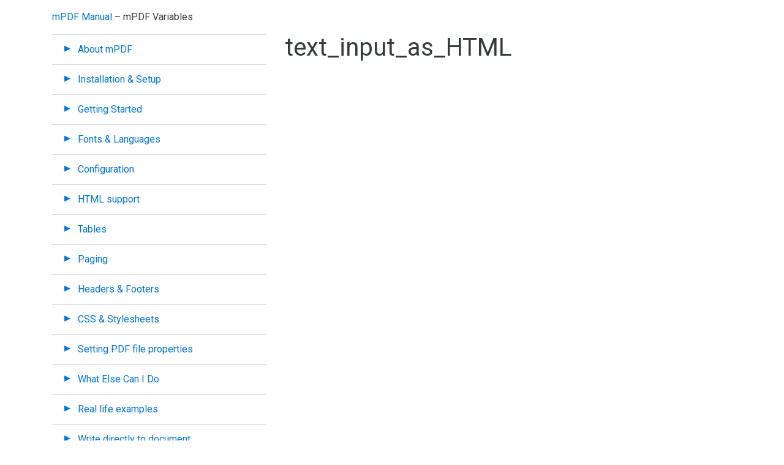

--- FILE ---
content_type: text/html; charset=utf-8
request_url: http://mpdf.github.io/reference/mpdf-variables/text-input-as-html.html
body_size: 7613
content:
<!DOCTYPE html>
<html>

<head>
    <meta charset="utf-8">
    <meta http-equiv="X-UA-Compatible" content="IE=edge">
    <meta name="viewport" content="width=device-width, initial-scale=1">

    <title>text_input_as_HTML  – mPDF Variables – mPDF Manual</title>
    <meta name="description" content="mPDF is a PHP library which generates PDF files from UTF-8 encoded HTML. It is based on FPDF and HTML2FPDF, with a number of enhancements.">

    <meta name="google-site-verification" content="MWtBSHqiakOqYAwJ079F0qLOOJAk2H6IasTQJJv0Xo0" />

    <!-- Global site tag (gtag.js) - Google Analytics -->
    <script async src="https://www.googletagmanager.com/gtag/js?id=G-CH3R045WCX"></script>
    <script>
        window.dataLayer = window.dataLayer || [];

        function gtag() {
            dataLayer.push(arguments);
        }
        gtag('js', new Date());
        gtag('config', 'G-CH3R045WCX');
    </script>

    <link rel="stylesheet" href=" /css/bootstrap.css ">
    <link rel="stylesheet" href=" /css/main.css ">

    <link href="https://fonts.googleapis.com/css?family=Roboto" rel="stylesheet">

    <link rel="canonical" href="https://mpdf.github.io/reference/mpdf-variables/text-input-as-html.html">

    <script async src="https://pagead2.googlesyndication.com/pagead/js/adsbygoogle.js?client=ca-pub-5158107366117214" crossorigin="anonymous"></script>

</head>

<body>

    <header class="container">
	<a class="site-title" href="/">mPDF Manual</a>  – mPDF Variables
</header>


    <div class="container">
        <div class="row">
            <nav class="col-lg-4 col-md-4 col-sm-5">
                <ul class="list-group list-group-root">


    <li class="list-group-item"><a href="#" class="heading"> About mPDF</a> <ul class="list-group">
  
    <li class="list-group-item"><a href="/about-mpdf/features.html" class="list-group-item-text">Features</a></li>
  

  
    <li class="list-group-item"><a href="/about-mpdf/requirements-v7.html" class="list-group-item-text">Requirements</a></li>
  

  
    <li class="list-group-item"><a href="/about-mpdf/requirements-v5.html" class="list-group-item-text">Requirements < v7.0</a></li>
  

  
    <li class="list-group-item"><a href="/about-mpdf/limitations.html" class="list-group-item-text">Limitations</a></li>
  

  
    <li class="list-group-item"><a href="/about-mpdf/credits.html" class="list-group-item-text">Credits</a></li>
  

  
    <li class="list-group-item"><a href="/about-mpdf/changelog.html" class="list-group-item-text">Changelog</a></li>
  

  
    <li class="list-group-item"><a href="/about-mpdf/license.html" class="list-group-item-text">License</a></li>
  

</ul></li>

    <li class="list-group-item"><a href="#" class="heading"> Installation & Setup</a> <ul class="list-group">
  
    <li class="list-group-item"><a href="/installation-setup/installation-v7-x.html" class="list-group-item-text">Installation v7.x+</a></li>
  

  
    <li class="list-group-item"><a href="/installation-setup/using-without-composer.html" class="list-group-item-text">Using mPDF without Composer</a></li>
  

  
    <li class="list-group-item"><a href="/installation-setup/reducing-memory-usage.html" class="list-group-item-text">Reducing memory usage</a></li>
  

  
    <li class="list-group-item"><a href="/installation-setup/folders-for-temporary-files.html" class="list-group-item-text">Folders for temporary files</a></li>
  

  
    <li class="list-group-item"><a href="/installation-setup/logging.html" class="list-group-item-text">Logging</a></li>
  

  
    <li class="list-group-item"><a href="/installation-setup/installation-v6-x.html" class="list-group-item-text">Installation v6.x</a></li>
  

</ul></li>

    <li class="list-group-item"><a href="#" class="heading"> Getting Started</a> <ul class="list-group">
  
    <li class="list-group-item"><a href="/getting-started/creating-your-first-file.html" class="list-group-item-text">Creating your first file</a></li>
  

  
    <li class="list-group-item"><a href="/getting-started/html-or-php.html" class="list-group-item-text">HTML or PHP?</a></li>
  

</ul></li>

    <li class="list-group-item"><a href="#" class="heading"> Fonts & Languages</a> <ul class="list-group">
  
    <li class="list-group-item"><a href="/fonts-languages/fonts-in-mpdf-7-x.html" class="list-group-item-text">Fonts in mPDF 7.x</a></li>
  

  
    <li class="list-group-item"><a href="/fonts-languages/fonts-in-mpdf-6-x.html" class="list-group-item-text">Fonts in mPDF 6.x</a></li>
  

  
    <li class="list-group-item"><a href="/fonts-languages/fonts-in-mpdf-5-x.html" class="list-group-item-text">Fonts in mPDF 5.x</a></li>
  

  
    <li class="list-group-item"><a href="/fonts-languages/about-pdf-files.html" class="list-group-item-text">About PDF files</a></li>
  

  
    <li class="list-group-item"><a href="/fonts-languages/opentype-layout-otl.html" class="list-group-item-text">OpenType layout (OTL)</a></li>
  

  
    <li class="list-group-item"><a href="/fonts-languages/font-names.html" class="list-group-item-text">Font names</a></li>
  

  
    <li class="list-group-item"><a href="/fonts-languages/available-fonts-v6.html" class="list-group-item-text">Available Fonts v6 and v7</a></li>
  

  
    <li class="list-group-item"><a href="/fonts-languages/available-fonts-v5-x.html" class="list-group-item-text">Available Fonts v5.x</a></li>
  

  
    <li class="list-group-item"><a href="/fonts-languages/choosing-a-configuration-v7-x.html" class="list-group-item-text">Choosing a configuration v7.x</a></li>
  

  
    <li class="list-group-item"><a href="/fonts-languages/choosing-a-configuration-v6-x.html" class="list-group-item-text">Choosing a configuration v6.x</a></li>
  

  
    <li class="list-group-item"><a href="/fonts-languages/choosing-a-configuration-v5-x.html" class="list-group-item-text">Choosing a configuration v5.x</a></li>
  

  
    <li class="list-group-item"><a href="/fonts-languages/automatic-font-selection.html" class="list-group-item-text">Automatic font selection</a></li>
  

  
    <li class="list-group-item"><a href="/fonts-languages/lang-6-x.html" class="list-group-item-text">lang 6.x</a></li>
  

  
    <li class="list-group-item"><a href="/fonts-languages/lang-v5-x.html" class="list-group-item-text">lang v5.x</a></li>
  

  
    <li class="list-group-item"><a href="/fonts-languages/input-encoding.html" class="list-group-item-text">Input encoding</a></li>
  

  
    <li class="list-group-item"><a href="/fonts-languages/bidirectional-rtl-text-v6-x.html" class="list-group-item-text">Bidirectional (RTL) text v6.x</a></li>
  

  
    <li class="list-group-item"><a href="/fonts-languages/arabic-rtl-text-v5-x.html" class="list-group-item-text">Arabic (RTL) text v5.x</a></li>
  

  
    <li class="list-group-item"><a href="/fonts-languages/cjk-languages.html" class="list-group-item-text">CJK Languages</a></li>
  

  
    <li class="list-group-item"><a href="/fonts-languages/default-font.html" class="list-group-item-text">Default Font</a></li>
  

  
    <li class="list-group-item"><a href="/fonts-languages/font-substitution-7-x.html" class="list-group-item-text">Font substitution 7.x</a></li>
  

  
    <li class="list-group-item"><a href="/fonts-languages/font-substitution-6-x.html" class="list-group-item-text">Font substitution 6.x</a></li>
  

  
    <li class="list-group-item"><a href="/fonts-languages/font-substitution-5-x.html" class="list-group-item-text">Font substitution 5.x</a></li>
  

  
    <li class="list-group-item"><a href="/fonts-languages/character-substitution.html" class="list-group-item-text">Character substitution</a></li>
  

  
    <li class="list-group-item"><a href="/fonts-languages/fonts-language-cover-v5-x.html" class="list-group-item-text">Fonts & Language cover v5.x</a></li>
  

  
    <li class="list-group-item"><a href="/fonts-languages/indic-fonts-v5-x.html" class="list-group-item-text">Indic fonts v5.x</a></li>
  

</ul></li>

    <li class="list-group-item"><a href="#" class="heading"> Configuration</a> <ul class="list-group">
  
    <li class="list-group-item"><a href="/configuration/configuration-v7-x.html" class="list-group-item-text">Configuration v7.x</a></li>
  

  
    <li class="list-group-item"><a href="/configuration/configuration-files-v6-x.html" class="list-group-item-text">Configuration files v6.x</a></li>
  

  
    <li class="list-group-item"><a href="/configuration/configuration-methods.html" class="list-group-item-text">Configuration Methods</a></li>
  

  
    <li class="list-group-item"><a href="/configuration/configuration-variables.html" class="list-group-item-text">Configuration Variables</a></li>
  

</ul></li>

    <li class="list-group-item"><a href="#" class="heading"> HTML support</a> <ul class="list-group">
  
    <li class="list-group-item"><a href="/html-support/html-tags.html" class="list-group-item-text">HTML Tags</a></li>
  

  
    <li class="list-group-item"><a href="/html-support/html-attributes.html" class="list-group-item-text">HTML Attributes</a></li>
  

  
    <li class="list-group-item"><a href="/html-support/custom-html-tags.html" class="list-group-item-text">Custom HTML Tags</a></li>
  

</ul></li>

    <li class="list-group-item"><a href="#" class="heading"> Tables</a> <ul class="list-group">
  
    <li class="list-group-item"><a href="/tables/tables.html" class="list-group-item-text">Tables</a></li>
  

  
    <li class="list-group-item"><a href="/tables/table-layout.html" class="list-group-item-text">Table layout</a></li>
  

  
    <li class="list-group-item"><a href="/tables/auto-layout-algorithm.html" class="list-group-item-text">Auto-layout algorithm</a></li>
  

  
    <li class="list-group-item"><a href="/tables/border-collapse.html" class="list-group-item-text">Border collapse</a></li>
  

</ul></li>

    <li class="list-group-item"><a href="#" class="heading"> Paging</a> <ul class="list-group">
  
    <li class="list-group-item"><a href="/paging/page-breaks.html" class="list-group-item-text">Page breaks</a></li>
  

  
    <li class="list-group-item"><a href="/paging/double-sided-documents.html" class="list-group-item-text">Double-sided documents</a></li>
  

  
    <li class="list-group-item"><a href="/paging/page-size-orientation.html" class="list-group-item-text">Page size & Orientation</a></li>
  

  
    <li class="list-group-item"><a href="/paging/page-numbering.html" class="list-group-item-text">Page numbering</a></li>
  

  
    <li class="list-group-item"><a href="/paging/using-page.html" class="list-group-item-text">Using @page</a></li>
  

  
    <li class="list-group-item"><a href="/paging/different-page-sizes.html" class="list-group-item-text">Different page sizes</a></li>
  

</ul></li>

    <li class="list-group-item"><a href="#" class="heading"> Headers & Footers</a> <ul class="list-group">
  
    <li class="list-group-item"><a href="/headers-footers/headers-footers.html" class="list-group-item-text">Headers & Footers</a></li>
  

  
    <li class="list-group-item"><a href="/headers-footers/method-1.html" class="list-group-item-text">Method 1 - Runtime Non-HTML</a></li>
  

  
    <li class="list-group-item"><a href="/headers-footers/method-2.html" class="list-group-item-text">Method 2 - Runtime HTML</a></li>
  

  
    <li class="list-group-item"><a href="/headers-footers/method-3.html" class="list-group-item-text">Method 3 - Named Non-HTML</a></li>
  

  
    <li class="list-group-item"><a href="/headers-footers/method-4.html" class="list-group-item-text">Method 4 - Named HTML</a></li>
  

  
    <li class="list-group-item"><a href="/headers-footers/page-numbers-date.html" class="list-group-item-text">Page numbers & Date</a></li>
  

  
    <li class="list-group-item"><a href="/headers-footers/headers-top-margins.html" class="list-group-item-text">Headers & Top margins</a></li>
  

  
    <li class="list-group-item"><a href="/headers-footers/browser-compatible-html.html" class="list-group-item-text">Browser compatible HTML</a></li>
  

  
    <li class="list-group-item"><a href="/headers-footers/rotated-pages.html" class="list-group-item-text">Rotated pages</a></li>
  

</ul></li>

    <li class="list-group-item"><a href="#" class="heading"> CSS & Stylesheets</a> <ul class="list-group">
  
    <li class="list-group-item"><a href="/css-stylesheets/introduction.html" class="list-group-item-text">Introduction</a></li>
  

  
    <li class="list-group-item"><a href="/css-stylesheets/supported-css.html" class="list-group-item-text">Supported CSS</a></li>
  

  
    <li class="list-group-item"><a href="/css-stylesheets/default-stylesheet.html" class="list-group-item-text">Default stylesheet</a></li>
  

  
    <li class="list-group-item"><a href="/css-stylesheets/named-colours.html" class="list-group-item-text">Named colours</a></li>
  

</ul></li>

    <li class="list-group-item"><a href="#" class="heading"> Setting PDF file properties</a> <ul class="list-group">
  
    <li class="list-group-item"><a href="/setting-pdf-file-properties/password-protection.html" class="list-group-item-text">Password protection</a></li>
  

  
    <li class="list-group-item"><a href="/setting-pdf-file-properties/document-metadata.html" class="list-group-item-text">Document Metadata</a></li>
  

  
    <li class="list-group-item"><a href="/setting-pdf-file-properties/pdf-version.html" class="list-group-item-text">PDF Version</a></li>
  

</ul></li>

    <li class="list-group-item"><a href="#" class="heading"> What Else Can I Do</a> <ul class="list-group">
  
    <li class="list-group-item"><a href="/what-else-can-i-do/backgrounds-borders.html" class="list-group-item-text">Backgrounds & Borders</a></li>
  

  
    <li class="list-group-item"><a href="/what-else-can-i-do/fixed-position-blocks.html" class="list-group-item-text">Fixed position blocks</a></li>
  

  
    <li class="list-group-item"><a href="/what-else-can-i-do/floating-blocks.html" class="list-group-item-text">Floating blocks</a></li>
  

  
    <li class="list-group-item"><a href="/what-else-can-i-do/hyphenation.html" class="list-group-item-text">Hyphenation</a></li>
  

  
    <li class="list-group-item"><a href="/what-else-can-i-do/images.html" class="list-group-item-text">Images</a></li>
  

  
    <li class="list-group-item"><a href="/what-else-can-i-do/kerning.html" class="list-group-item-text">Kerning</a></li>
  

  
    <li class="list-group-item"><a href="/what-else-can-i-do/line-height.html" class="list-group-item-text">Line-height</a></li>
  

  
    <li class="list-group-item"><a href="/what-else-can-i-do/line-breaking.html" class="list-group-item-text">Line breaking</a></li>
  

  
    <li class="list-group-item"><a href="/what-else-can-i-do/lists.html" class="list-group-item-text">Lists</a></li>
  

  
    <li class="list-group-item"><a href="/what-else-can-i-do/text-justification.html" class="list-group-item-text">Text Justification</a></li>
  

  
    <li class="list-group-item"><a href="/what-else-can-i-do/annotations.html" class="list-group-item-text">Annotations</a></li>
  

  
    <li class="list-group-item"><a href="/what-else-can-i-do/barcodes.html" class="list-group-item-text">Barcodes</a></li>
  

  
    <li class="list-group-item"><a href="/what-else-can-i-do/bookmarks.html" class="list-group-item-text">Bookmarks</a></li>
  

  
    <li class="list-group-item"><a href="/what-else-can-i-do/columns.html" class="list-group-item-text">Columns</a></li>
  

  
    <li class="list-group-item"><a href="/what-else-can-i-do/forms.html" class="list-group-item-text">Forms</a></li>
  

  
    <li class="list-group-item"><a href="/what-else-can-i-do/index.html" class="list-group-item-text">Index</a></li>
  

  
    <li class="list-group-item"><a href="/what-else-can-i-do/layers.html" class="list-group-item-text">Layers</a></li>
  

  
    <li class="list-group-item"><a href="/what-else-can-i-do/table-of-contents.html" class="list-group-item-text">Table of Contents</a></li>
  

  
    <li class="list-group-item"><a href="/what-else-can-i-do/watermarks.html" class="list-group-item-text">Watermarks</a></li>
  

  
    <li class="list-group-item"><a href="/what-else-can-i-do/replaceable-aliases.html" class="list-group-item-text">Replaceable Aliases</a></li>
  

  
    <li class="list-group-item"><a href="/what-else-can-i-do/cmyk-colours.html" class="list-group-item-text">CMYK colours</a></li>
  

  
    <li class="list-group-item"><a href="/what-else-can-i-do/importing-files-templates.html" class="list-group-item-text">Importing files & Templates</a></li>
  

  
    <li class="list-group-item"><a href="/what-else-can-i-do/overwriting-existing-files.html" class="list-group-item-text">Overwriting existing files</a></li>
  

  
    <li class="list-group-item"><a href="/what-else-can-i-do/writing-non-html-text.html" class="list-group-item-text">Writing non-HTML text</a></li>
  

  
    <li class="list-group-item"><a href="/what-else-can-i-do/pdf-a3-xmp-rdf.html" class="list-group-item-text">PDF/A-3 associated files + additional xmp rdf</a></li>
  

  
    <li class="list-group-item"><a href="/what-else-can-i-do/pdf-a1-b-compliance.html" class="list-group-item-text">PDF/A1-b compliance</a></li>
  

  
    <li class="list-group-item"><a href="/what-else-can-i-do/pdf-x-1a-compliance.html" class="list-group-item-text">PDF/X-1a compliance</a></li>
  

  
    <li class="list-group-item"><a href="/what-else-can-i-do/capture-html-output.html" class="list-group-item-text">Capture HTML output</a></li>
  

  
    <li class="list-group-item"><a href="/what-else-can-i-do/math-formulae-with-mathjax.html" class="list-group-item-text">Math Formulae with MathJax</a></li>
  

  
    <li class="list-group-item"><a href="/what-else-can-i-do/math-with-mathjax-2.html" class="list-group-item-text">Math with MathJax 2</a></li>
  

  
    <li class="list-group-item"><a href="/what-else-can-i-do/combining-diacritics.html" class="list-group-item-text">Combining Diacritics</a></li>
  

</ul></li>

    <li class="list-group-item"><a href="#" class="heading"> Real life examples</a> <ul class="list-group">
  
    <li class="list-group-item"><a href="/real-life-examples/overview.html" class="list-group-item-text">Overview</a></li>
  

  
    <li class="list-group-item"><a href="/real-life-examples/pdf-from-every-page-of-website.html" class="list-group-item-text">PDF from every page of website</a></li>
  

  
    <li class="list-group-item"><a href="/real-life-examples/colour-charts-cmyk.html" class="list-group-item-text">Colour Charts CMYK</a></li>
  

  
    <li class="list-group-item"><a href="/real-life-examples/e-mail-a-pdf-file.html" class="list-group-item-text">E-mail a PDF file</a></li>
  

  
    <li class="list-group-item"><a href="/real-life-examples/a5-booklet.html" class="list-group-item-text">A5 Booklet</a></li>
  

  
    <li class="list-group-item"><a href="/real-life-examples/letterhead-letters.html" class="list-group-item-text">Letterhead letters</a></li>
  

  
    <li class="list-group-item"><a href="/real-life-examples/user-input.html" class="list-group-item-text">User Input</a></li>
  

</ul></li>

    <li class="list-group-item"><a href="#" class="heading"> Write directly to document</a> <ul class="list-group">
  
    <li class="list-group-item"><a href="/write-directly-to-document/direct-writing-to-document.html" class="list-group-item-text">Direct writing to document</a></li>
  

</ul></li>

    <li class="list-group-item"><a href="#" class="heading"> Troubleshooting</a> <ul class="list-group">
  
    <li class="list-group-item"><a href="/troubleshooting/known-issues.html" class="list-group-item-text">Known Issues</a></li>
  

  
    <li class="list-group-item"><a href="/troubleshooting/slow.html" class="list-group-item-text">Slow!</a></li>
  

  
    <li class="list-group-item"><a href="/troubleshooting/strange-character-output-in-browser.html" class="list-group-item-text">Browser output as strange characters</a></li>
  

  
    <li class="list-group-item"><a href="/troubleshooting/text-is-replaced.html" class="list-group-item-text">Text is replaced</a></li>
  

  
    <li class="list-group-item"><a href="/troubleshooting/reserved-terms.html" class="list-group-item-text">Reserved Terms</a></li>
  

  
    <li class="list-group-item"><a href="/troubleshooting/browser-incompatability.html" class="list-group-item-text">Browser incompatability</a></li>
  

  
    <li class="list-group-item"><a href="/troubleshooting/error-messages.html" class="list-group-item-text">Error messages</a></li>
  

  
    <li class="list-group-item"><a href="/troubleshooting/blank-screen.html" class="list-group-item-text">Blank screen</a></li>
  

  
    <li class="list-group-item"><a href="/troubleshooting/corrupt-pdf-file.html" class="list-group-item-text">Corrupt PDF file</a></li>
  

  
    <li class="list-group-item"><a href="/troubleshooting/notice-warnings.html" class="list-group-item-text">Notice warnings</a></li>
  

  
    <li class="list-group-item"><a href="/troubleshooting/image-errors.html" class="list-group-item-text">Image errors</a></li>
  

  
    <li class="list-group-item"><a href="/troubleshooting/memory-problems.html" class="list-group-item-text">Memory problems</a></li>
  

  
    <li class="list-group-item"><a href="/troubleshooting/resizing.html" class="list-group-item-text">Resizing</a></li>
  

  
    <li class="list-group-item"><a href="/troubleshooting/mpdf-class-fails-to-initialise.html" class="list-group-item-text">mPDF class fails to Initialise</a></li>
  

  
    <li class="list-group-item"><a href="/troubleshooting/postcript-printers.html" class="list-group-item-text">Postcript printers</a></li>
  

  
    <li class="list-group-item"><a href="/troubleshooting/incompatible-php-version.html" class="list-group-item-text">Incompatible PHP version</a></li>
  

</ul></li>

    <li class="list-group-item open"><a href="#" class="heading"> Reference</a> <ul class="list-group">
  
    
    
    <li class="list-group-item"><a href="#" class="heading"><i></i> mPDF functions</a> <ul class="list-group">
  
    <li class="list-group-item"><a href="/reference/mpdf-functions/overview.html" class="list-group-item-text">Overview</a></li>
  

  
    <li class="list-group-item"><a href="/reference/mpdf-functions/construct.html" class="list-group-item-text">__construct()</a></li>
  

  
    <li class="list-group-item"><a href="/reference/mpdf-functions/addcolumn.html" class="list-group-item-text">AddColumn()</a></li>
  

  
    <li class="list-group-item"><a href="/reference/mpdf-functions/addfontdirectory.html" class="list-group-item-text">AddFontDirectory()</a></li>
  

  
    <li class="list-group-item"><a href="/reference/mpdf-functions/addpage.html" class="list-group-item-text">AddPage()</a></li>
  

  
    <li class="list-group-item"><a href="/reference/mpdf-functions/addpagebyarray.html" class="list-group-item-text">AddPageByArray()</a></li>
  

  
    <li class="list-group-item"><a href="/reference/mpdf-functions/addspotcolor.html" class="list-group-item-text">AddSpotColor</a></li>
  

  
    <li class="list-group-item"><a href="/reference/mpdf-functions/aliasnbpages.html" class="list-group-item-text">AliasNbPages()</a></li>
  

  
    <li class="list-group-item"><a href="/reference/mpdf-functions/aliasnbpagegroups.html" class="list-group-item-text">AliasNbPageGroups()</a></li>
  

  
    <li class="list-group-item"><a href="/reference/mpdf-functions/annotation.html" class="list-group-item-text">Annotation()</a></li>
  

  
    <li class="list-group-item"><a href="/reference/mpdf-functions/autosizetext.html" class="list-group-item-text">AutosizeText()</a></li>
  

  
    <li class="list-group-item"><a href="/reference/mpdf-functions/bookmark.html" class="list-group-item-text">Bookmark()</a></li>
  

  
    <li class="list-group-item"><a href="/reference/mpdf-functions/circulartext.html" class="list-group-item-text">CircularText()</a></li>
  

  
    <li class="list-group-item"><a href="/reference/mpdf-functions/createindex.html" class="list-group-item-text">CreateIndex()</a></li>
  

  
    <li class="list-group-item"><a href="/reference/mpdf-functions/createreference.html" class="list-group-item-text">CreateReference()</a></li>
  

  
    <li class="list-group-item"><a href="/reference/mpdf-functions/deffooterbyname.html" class="list-group-item-text">DefFooterByName()</a></li>
  

  
    <li class="list-group-item"><a href="/reference/mpdf-functions/defheaderbyname.html" class="list-group-item-text">DefHeaderByName()</a></li>
  

  
    <li class="list-group-item"><a href="/reference/mpdf-functions/defhtmlfooterbyname.html" class="list-group-item-text">DefHTMLFooterByName()</a></li>
  

  
    <li class="list-group-item"><a href="/reference/mpdf-functions/defhtmlheaderbyname.html" class="list-group-item-text">DefHTMLHeaderByName()</a></li>
  

  
    <li class="list-group-item"><a href="/reference/mpdf-functions/image.html" class="list-group-item-text">Image()</a></li>
  

  
    <li class="list-group-item"><a href="/reference/mpdf-functions/importpage.html" class="list-group-item-text">ImportPage() (until 8.0)</a></li>
  

  
    <li class="list-group-item"><a href="/reference/mpdf-functions/importpage-v8.html" class="list-group-item-text">importPage() (since 8.0)</a></li>
  

  
    <li class="list-group-item"><a href="/reference/mpdf-functions/indexentry.html" class="list-group-item-text">IndexEntry()</a></li>
  

  
    <li class="list-group-item"><a href="/reference/mpdf-functions/indexentrysee.html" class="list-group-item-text">IndexEntrySee()</a></li>
  

  
    <li class="list-group-item"><a href="/reference/mpdf-functions/insertindex.html" class="list-group-item-text">InsertIndex()</a></li>
  

  
    <li class="list-group-item"><a href="/reference/mpdf-functions/multicell.html" class="list-group-item-text">MultiCell()</a></li>
  

  
    <li class="list-group-item"><a href="/reference/mpdf-functions/output.html" class="list-group-item-text">Output()</a></li>
  

  
    <li class="list-group-item"><a href="/reference/mpdf-functions/outputbinarydata.html" class="list-group-item-text">OutputBinaryData()</a></li>
  

  
    <li class="list-group-item"><a href="/reference/mpdf-functions/outputfile.html" class="list-group-item-text">OutputFile()</a></li>
  

  
    <li class="list-group-item"><a href="/reference/mpdf-functions/outputhttpdownload.html" class="list-group-item-text">OutputHttpDownload()</a></li>
  

  
    <li class="list-group-item"><a href="/reference/mpdf-functions/outputhttpinline.html" class="list-group-item-text">OutputHttpInline()</a></li>
  

  
    <li class="list-group-item"><a href="/reference/mpdf-functions/overwrite.html" class="list-group-item-text">OverWrite()</a></li>
  

  
    <li class="list-group-item"><a href="/reference/mpdf-functions/restartdoctemplate.html" class="list-group-item-text">RestartDocTemplate()</a></li>
  

  
    <li class="list-group-item"><a href="/reference/mpdf-functions/restrictunicodefonts.html" class="list-group-item-text">RestrictUnicodeFonts()</a></li>
  

  
    <li class="list-group-item"><a href="/reference/mpdf-functions/roundedrect.html" class="list-group-item-text">RoundedRect()</a></li>
  

  
    <li class="list-group-item"><a href="/reference/mpdf-functions/setalpha.html" class="list-group-item-text">SetAlpha()</a></li>
  

  
    <li class="list-group-item"><a href="/reference/mpdf-functions/setanchor2bookmark.html" class="list-group-item-text">SetAnchor2Bookmark()</a></li>
  

  
    <li class="list-group-item"><a href="/reference/mpdf-functions/setauthor.html" class="list-group-item-text">SetAuthor()</a></li>
  

  
    <li class="list-group-item"><a href="/reference/mpdf-functions/setautofont.html" class="list-group-item-text">SetAutoFont()</a></li>
  

  
    <li class="list-group-item"><a href="/reference/mpdf-functions/setbasepath.html" class="list-group-item-text">SetBasePath()</a></li>
  

  
    <li class="list-group-item"><a href="/reference/mpdf-functions/setcolumns.html" class="list-group-item-text">SetColumns()</a></li>
  

  
    <li class="list-group-item"><a href="/reference/mpdf-functions/setcompression.html" class="list-group-item-text">SetCompression()</a></li>
  

  
    <li class="list-group-item"><a href="/reference/mpdf-functions/setcreator.html" class="list-group-item-text">SetCreator()</a></li>
  

  
    <li class="list-group-item"><a href="/reference/mpdf-functions/setdefaultbodycss.html" class="list-group-item-text">SetDefaultBodyCSS()</a></li>
  

  
    <li class="list-group-item"><a href="/reference/mpdf-functions/setdefaultfont.html" class="list-group-item-text">SetDefaultFont()</a></li>
  

  
    <li class="list-group-item"><a href="/reference/mpdf-functions/setdefaultfontsize.html" class="list-group-item-text">SetDefaultFontSize()</a></li>
  

  
    <li class="list-group-item"><a href="/reference/mpdf-functions/setdirectionality.html" class="list-group-item-text">SetDirectionality()</a></li>
  

  
    <li class="list-group-item"><a href="/reference/mpdf-functions/setdisplaymode.html" class="list-group-item-text">SetDisplayMode()</a></li>
  

  
    <li class="list-group-item"><a href="/reference/mpdf-functions/setdisplaypreferences.html" class="list-group-item-text">SetDisplayPreferences()</a></li>
  

  
    <li class="list-group-item"><a href="/reference/mpdf-functions/setdoctemplate.html" class="list-group-item-text">SetDocTemplate()</a></li>
  

  
    <li class="list-group-item"><a href="/reference/mpdf-functions/setfooter.html" class="list-group-item-text">SetFooter()</a></li>
  

  
    <li class="list-group-item"><a href="/reference/mpdf-functions/setfooterbyname.html" class="list-group-item-text">SetFooterByName()</a></li>
  

  
    <li class="list-group-item"><a href="/reference/mpdf-functions/setheader.html" class="list-group-item-text">SetHeader()</a></li>
  

  
    <li class="list-group-item"><a href="/reference/mpdf-functions/setheaderbyname.html" class="list-group-item-text">SetHeaderByName()</a></li>
  

  
    <li class="list-group-item"><a href="/reference/mpdf-functions/sethtmlfooter.html" class="list-group-item-text">SetHTMLFooter()</a></li>
  

  
    <li class="list-group-item"><a href="/reference/mpdf-functions/sethtmlfooterbyname.html" class="list-group-item-text">SetHTMLFooterByName()</a></li>
  

  
    <li class="list-group-item"><a href="/reference/mpdf-functions/sethtmlheader.html" class="list-group-item-text">SetHTMLHeader()</a></li>
  

  
    <li class="list-group-item"><a href="/reference/mpdf-functions/sethtmlheaderbyname.html" class="list-group-item-text">SetHTMLHeaderByName()</a></li>
  

  
    <li class="list-group-item"><a href="/reference/mpdf-functions/setimportuse.html" class="list-group-item-text">SetImportUse()</a></li>
  

  
    <li class="list-group-item"><a href="/reference/mpdf-functions/setkeywords.html" class="list-group-item-text">SetKeywords()</a></li>
  

  
    <li class="list-group-item"><a href="/reference/mpdf-functions/setlogger.html" class="list-group-item-text">setLogger()</a></li>
  

  
    <li class="list-group-item"><a href="/reference/mpdf-functions/setpagetemplate.html" class="list-group-item-text">SetPageTemplate()</a></li>
  

  
    <li class="list-group-item"><a href="/reference/mpdf-functions/setprotection.html" class="list-group-item-text">SetProtection()</a></li>
  

  
    <li class="list-group-item"><a href="/reference/mpdf-functions/setsourcefile.html" class="list-group-item-text">SetSourceFile() (until 8.0)</a></li>
  

  
    <li class="list-group-item"><a href="/reference/mpdf-functions/setsourcefile-v8.html" class="list-group-item-text">setSourceFile() (since 8.0)</a></li>
  

  
    <li class="list-group-item"><a href="/reference/mpdf-functions/setsubject.html" class="list-group-item-text">SetSubject()</a></li>
  

  
    <li class="list-group-item"><a href="/reference/mpdf-functions/settitle.html" class="list-group-item-text">SetTitle()</a></li>
  

  
    <li class="list-group-item"><a href="/reference/mpdf-functions/setvisibility.html" class="list-group-item-text">SetVisibility()</a></li>
  

  
    <li class="list-group-item"><a href="/reference/mpdf-functions/setwatermarkimage.html" class="list-group-item-text">SetWatermarkImage()</a></li>
  

  
    <li class="list-group-item"><a href="/reference/mpdf-functions/setwatermarktext.html" class="list-group-item-text">SetWatermarkText()</a></li>
  

  
    <li class="list-group-item"><a href="/reference/mpdf-functions/shaded-box.html" class="list-group-item-text">Shaded_box()</a></li>
  

  
    <li class="list-group-item"><a href="/reference/mpdf-functions/startprogressbaroutput.html" class="list-group-item-text">StartProgressBarOutput()</a></li>
  

  
    <li class="list-group-item"><a href="/reference/mpdf-functions/thumbnail.html" class="list-group-item-text">Thumbnail()</a></li>
  

  
    <li class="list-group-item"><a href="/reference/mpdf-functions/tocpagebreak.html" class="list-group-item-text">TOCpagebreak()</a></li>
  

  
    <li class="list-group-item"><a href="/reference/mpdf-functions/tocpagebreakbyarray.html" class="list-group-item-text">TOCpagebreakByArray()</a></li>
  

  
    <li class="list-group-item"><a href="/reference/mpdf-functions/toc-entry.html" class="list-group-item-text">TOC_Entry()</a></li>
  

  
    <li class="list-group-item"><a href="/reference/mpdf-functions/usetemplate.html" class="list-group-item-text">UseTemplate() (until 8.0)</a></li>
  

  
    <li class="list-group-item"><a href="/reference/mpdf-functions/usetemplate-v8.html" class="list-group-item-text">useTemplate() (since 8.0)</a></li>
  

  
    <li class="list-group-item"><a href="/reference/mpdf-functions/writebarcode.html" class="list-group-item-text">WriteBarcode()</a></li>
  

  
    <li class="list-group-item"><a href="/reference/mpdf-functions/writecell.html" class="list-group-item-text">WriteCell()</a></li>
  

  
    <li class="list-group-item"><a href="/reference/mpdf-functions/writefixedposhtml.html" class="list-group-item-text">WriteFixedPosHTML()</a></li>
  

  
    <li class="list-group-item"><a href="/reference/mpdf-functions/writehtml.html" class="list-group-item-text">WriteHTML()</a></li>
  

  
    <li class="list-group-item"><a href="/reference/mpdf-functions/writetext.html" class="list-group-item-text">WriteText()</a></li>
  

  
    <li class="list-group-item"><a href="/reference/mpdf-functions/fpdf-original-functions.html" class="list-group-item-text">FPDF Original Functions</a></li>
  

</ul></li>
  

  
    
    
    <li class="list-group-item"><a href="#" class="heading"><i></i> HTML control tags</a> <ul class="list-group">
  
    <li class="list-group-item"><a href="/reference/html-control-tags/overview.html" class="list-group-item-text">Overview</a></li>
  

  
    <li class="list-group-item"><a href="/reference/html-control-tags/annotation.html" class="list-group-item-text">annotation</a></li>
  

  
    <li class="list-group-item"><a href="/reference/html-control-tags/barcode.html" class="list-group-item-text">barcode</a></li>
  

  
    <li class="list-group-item"><a href="/reference/html-control-tags/bookmark.html" class="list-group-item-text">bookmark</a></li>
  

  
    <li class="list-group-item"><a href="/reference/html-control-tags/columnbreak.html" class="list-group-item-text">columnbreak</a></li>
  

  
    <li class="list-group-item"><a href="/reference/html-control-tags/columns.html" class="list-group-item-text">columns</a></li>
  

  
    <li class="list-group-item"><a href="/reference/html-control-tags/dottab.html" class="list-group-item-text">dottab</a></li>
  

  
    <li class="list-group-item"><a href="/reference/html-control-tags/formfeed.html" class="list-group-item-text">formfeed</a></li>
  

  
    <li class="list-group-item"><a href="/reference/html-control-tags/htmlpagefooter.html" class="list-group-item-text">htmlpagefooter</a></li>
  

  
    <li class="list-group-item"><a href="/reference/html-control-tags/htmlpageheader.html" class="list-group-item-text">htmlpageheader</a></li>
  

  
    <li class="list-group-item"><a href="/reference/html-control-tags/indexentry.html" class="list-group-item-text">indexentry</a></li>
  

  
    <li class="list-group-item"><a href="/reference/html-control-tags/indexinsert.html" class="list-group-item-text">indexinsert</a></li>
  

  
    <li class="list-group-item"><a href="/reference/html-control-tags/pagebreak.html" class="list-group-item-text">pagebreak</a></li>
  

  
    <li class="list-group-item"><a href="/reference/html-control-tags/pageheader.html" class="list-group-item-text">pageheader</a></li>
  

  
    <li class="list-group-item"><a href="/reference/html-control-tags/pagefooter.html" class="list-group-item-text">pagefooter</a></li>
  

  
    <li class="list-group-item"><a href="/reference/html-control-tags/sethtmlpagefooter.html" class="list-group-item-text">sethtmlpagefooter</a></li>
  

  
    <li class="list-group-item"><a href="/reference/html-control-tags/sethtmlpageheader.html" class="list-group-item-text">sethtmlpageheader</a></li>
  

  
    <li class="list-group-item"><a href="/reference/html-control-tags/setpagefooter.html" class="list-group-item-text">setpagefooter</a></li>
  

  
    <li class="list-group-item"><a href="/reference/html-control-tags/setpageheader.html" class="list-group-item-text">setpageheader</a></li>
  

  
    <li class="list-group-item"><a href="/reference/html-control-tags/textcircle.html" class="list-group-item-text">textcircle</a></li>
  

  
    <li class="list-group-item"><a href="/reference/html-control-tags/tocentry.html" class="list-group-item-text">tocentry</a></li>
  

  
    <li class="list-group-item"><a href="/reference/html-control-tags/tocpagebreak.html" class="list-group-item-text">tocpagebreak</a></li>
  

  
    <li class="list-group-item"><a href="/reference/html-control-tags/watermarkimage.html" class="list-group-item-text">watermarkimage</a></li>
  

  
    <li class="list-group-item"><a href="/reference/html-control-tags/watermarktext.html" class="list-group-item-text">watermarktext</a></li>
  

</ul></li>
  

  
    
    
    <li class="list-group-item open"><a href="#" class="heading"><i></i> mPDF Variables</a> <ul class="list-group">
  
    <li class="list-group-item"><a href="/reference/mpdf-variables/overview.html" class="list-group-item-text">Overview</a></li>
  

  
    <li class="list-group-item"><a href="/reference/mpdf-variables/adjustfontdesclineheight.html" class="list-group-item-text">adjustFontDescLineheight</a></li>
  

  
    <li class="list-group-item"><a href="/reference/mpdf-variables/aliasnbpg.html" class="list-group-item-text">aliasNbPg</a></li>
  

  
    <li class="list-group-item"><a href="/reference/mpdf-variables/aliasnbpggp.html" class="list-group-item-text">aliasNbPgGp</a></li>
  

  
    <li class="list-group-item"><a href="/reference/mpdf-variables/allow-charset-conversion.html" class="list-group-item-text">allow_charset_conversion</a></li>
  

  
    <li class="list-group-item"><a href="/reference/mpdf-variables/allow-html-optional-endtags.html" class="list-group-item-text">allow_html_optional_endtags</a></li>
  

  
    <li class="list-group-item"><a href="/reference/mpdf-variables/allow-output-buffering.html" class="list-group-item-text">allow_output_buffering</a></li>
  

  
    <li class="list-group-item"><a href="/reference/mpdf-variables/allowcjkorphans.html" class="list-group-item-text">allowCJKorphans</a></li>
  

  
    <li class="list-group-item"><a href="/reference/mpdf-variables/allowcjkoverflow.html" class="list-group-item-text">allowCJKoverflow</a></li>
  

  
    <li class="list-group-item"><a href="/reference/mpdf-variables/anchor2bookmark.html" class="list-group-item-text">anchor2Bookmark</a></li>
  

  
    <li class="list-group-item"><a href="/reference/mpdf-variables/annotmargin.html" class="list-group-item-text">annotMargin</a></li>
  

  
    <li class="list-group-item"><a href="/reference/mpdf-variables/annotopacity.html" class="list-group-item-text">annotOpacity</a></li>
  

  
    <li class="list-group-item"><a href="/reference/mpdf-variables/autoarabic.html" class="list-group-item-text">autoArabic</a></li>
  

  
    <li class="list-group-item"><a href="/reference/mpdf-variables/autofontgroupsize.html" class="list-group-item-text">autoFontGroupSize</a></li>
  

  
    <li class="list-group-item"><a href="/reference/mpdf-variables/autolangtofont.html" class="list-group-item-text">autoLangToFont</a></li>
  

  
    <li class="list-group-item"><a href="/reference/mpdf-variables/automarginpadding.html" class="list-group-item-text">autoMarginPadding</a></li>
  

  
    <li class="list-group-item"><a href="/reference/mpdf-variables/autopagebreak.html" class="list-group-item-text">autoPageBreak</a></li>
  

  
    <li class="list-group-item"><a href="/reference/mpdf-variables/autoscripttolang.html" class="list-group-item-text">autoScriptToLang</a></li>
  

  
    <li class="list-group-item"><a href="/reference/mpdf-variables/autovietnamese.html" class="list-group-item-text">autoVietnamese</a></li>
  

  
    <li class="list-group-item"><a href="/reference/mpdf-variables/backupsubsfont.html" class="list-group-item-text">backupSubsFont</a></li>
  

  
    <li class="list-group-item"><a href="/reference/mpdf-variables/backupsipfont.html" class="list-group-item-text">backupSIPFont</a></li>
  

  
    <li class="list-group-item"><a href="/reference/mpdf-variables/basescript.html" class="list-group-item-text">baseScript</a></li>
  

  
    <li class="list-group-item"><a href="/reference/mpdf-variables/bidirectional.html" class="list-group-item-text">biDirectional</a></li>
  

  
    <li class="list-group-item"><a href="/reference/mpdf-variables/bleedmargin.html" class="list-group-item-text">bleedMargin</a></li>
  

  
    <li class="list-group-item"><a href="/reference/mpdf-variables/bookmarkstyles.html" class="list-group-item-text">bookmarkStyles</a></li>
  

  
    <li class="list-group-item"><a href="/reference/mpdf-variables/charset-in.html" class="list-group-item-text">charset_in</a></li>
  

  
    <li class="list-group-item"><a href="/reference/mpdf-variables/cjkforceend.html" class="list-group-item-text">CJKforceend</a></li>
  

  
    <li class="list-group-item"><a href="/reference/mpdf-variables/collapseblockmargins.html" class="list-group-item-text">collapseBlockMargins</a></li>
  

  
    <li class="list-group-item"><a href="/reference/mpdf-variables/cropmarklength.html" class="list-group-item-text">cropMarkLength</a></li>
  

  
    <li class="list-group-item"><a href="/reference/mpdf-variables/cropmarkmargin.html" class="list-group-item-text">cropMarkMargin</a></li>
  

  
    <li class="list-group-item"><a href="/reference/mpdf-variables/crossmarkmargin.html" class="list-group-item-text">crossMarkMargin</a></li>
  

  
    <li class="list-group-item"><a href="/reference/mpdf-variables/curlallowunsafesslrequests.html" class="list-group-item-text">curlAllowUnsafeSslRequests</a></li>
  

  
    <li class="list-group-item"><a href="/reference/mpdf-variables/curltimeout.html" class="list-group-item-text">curlTimeout</a></li>
  

  
    <li class="list-group-item"><a href="/reference/mpdf-variables/curlfollowlocation.html" class="list-group-item-text">curlFollowLocation</a></li>
  

  
    <li class="list-group-item"><a href="/reference/mpdf-variables/cssselectmedia.html" class="list-group-item-text">CSSselectMedia</a></li>
  

  
    <li class="list-group-item"><a href="/reference/mpdf-variables/decimal-align.html" class="list-group-item-text">decimal_align</a></li>
  

  
    <li class="list-group-item"><a href="/reference/mpdf-variables/debug.html" class="list-group-item-text">debug</a></li>
  

  
    <li class="list-group-item"><a href="/reference/mpdf-variables/debugfonts.html" class="list-group-item-text">debugfonts</a></li>
  

  
    <li class="list-group-item"><a href="/reference/mpdf-variables/defaultfooterfontsize.html" class="list-group-item-text">defaultfooterfontsize</a></li>
  

  
    <li class="list-group-item"><a href="/reference/mpdf-variables/defaultfooterfontstyle.html" class="list-group-item-text">defaultfooterfontstyle</a></li>
  

  
    <li class="list-group-item"><a href="/reference/mpdf-variables/defaultfooterline.html" class="list-group-item-text">defaultfooterline</a></li>
  

  
    <li class="list-group-item"><a href="/reference/mpdf-variables/defaultheaderfontsize.html" class="list-group-item-text">defaultheaderfontsize</a></li>
  

  
    <li class="list-group-item"><a href="/reference/mpdf-variables/defaultheaderfontstyle.html" class="list-group-item-text">defaultheaderfontstyle</a></li>
  

  
    <li class="list-group-item"><a href="/reference/mpdf-variables/defaultheaderline.html" class="list-group-item-text">defaultheaderline</a></li>
  

  
    <li class="list-group-item"><a href="/reference/mpdf-variables/displaydefaultorientation.html" class="list-group-item-text">displayDefaultOrientation</a></li>
  

  
    <li class="list-group-item"><a href="/reference/mpdf-variables/defaultpagenumstyle.html" class="list-group-item-text">defaultPageNumStyle</a></li>
  

  
    <li class="list-group-item"><a href="/reference/mpdf-variables/dpi.html" class="list-group-item-text">dpi</a></li>
  

  
    <li class="list-group-item"><a href="/reference/mpdf-variables/enableimports.html" class="list-group-item-text">enableImports</a></li>
  

  
    <li class="list-group-item"><a href="/reference/mpdf-variables/exposeversion.html" class="list-group-item-text">exposeVersion</a></li>
  

  
    <li class="list-group-item"><a href="/reference/mpdf-variables/falseboldweight.html" class="list-group-item-text">falseBoldWeight</a></li>
  

  
    <li class="list-group-item"><a href="/reference/mpdf-variables/footer-line-spacing.html" class="list-group-item-text">footer_line_spacing</a></li>
  

  
    <li class="list-group-item"><a href="/reference/mpdf-variables/fontdata.html" class="list-group-item-text">fontdata</a></li>
  

  
    <li class="list-group-item"><a href="/reference/mpdf-variables/forceportraitheaders.html" class="list-group-item-text">forcePortraitHeaders</a></li>
  

  
    <li class="list-group-item"><a href="/reference/mpdf-variables/forceportraitmargins.html" class="list-group-item-text">forcePortraitMargins</a></li>
  

  
    <li class="list-group-item"><a href="/reference/mpdf-variables/header-line-spacing.html" class="list-group-item-text">header_line_spacing</a></li>
  

  
    <li class="list-group-item"><a href="/reference/mpdf-variables/h2bookmarks.html" class="list-group-item-text">h2bookmarks</a></li>
  

  
    <li class="list-group-item"><a href="/reference/mpdf-variables/h2toc.html" class="list-group-item-text">h2toc</a></li>
  

  
    <li class="list-group-item"><a href="/reference/mpdf-variables/iccprofile.html" class="list-group-item-text">ICCProfile</a></li>
  

  
    <li class="list-group-item"><a href="/reference/mpdf-variables/ignore-invalid-utf8.html" class="list-group-item-text">ignore_invalid_utf8</a></li>
  

  
    <li class="list-group-item"><a href="/reference/mpdf-variables/ignore-table-percents.html" class="list-group-item-text">ignore_table_percents</a></li>
  

  
    <li class="list-group-item"><a href="/reference/mpdf-variables/ignore-table-widths.html" class="list-group-item-text">ignore_table_widths</a></li>
  

  
    <li class="list-group-item"><a href="/reference/mpdf-variables/img-dpi.html" class="list-group-item-text">img_dpi</a></li>
  

  
    <li class="list-group-item"><a href="/reference/mpdf-variables/incrementfpr1-1-4.html" class="list-group-item-text">incrementFPR1 [1-4]</a></li>
  

  
    <li class="list-group-item"><a href="/reference/mpdf-variables/iterationcounter.html" class="list-group-item-text">iterationCounter</a></li>
  

  
    <li class="list-group-item"><a href="/reference/mpdf-variables/jsmaxchar.html" class="list-group-item-text">jSmaxChar</a></li>
  

  
    <li class="list-group-item"><a href="/reference/mpdf-variables/jsmaxcharlast.html" class="list-group-item-text">jSmaxCharLast</a></li>
  

  
    <li class="list-group-item"><a href="/reference/mpdf-variables/jsmaxwordlast.html" class="list-group-item-text">jSmaxWordLast</a></li>
  

  
    <li class="list-group-item"><a href="/reference/mpdf-variables/jsword.html" class="list-group-item-text">jSWord</a></li>
  

  
    <li class="list-group-item"><a href="/reference/mpdf-variables/justifyb4br.html" class="list-group-item-text">justifyB4br</a></li>
  

  
    <li class="list-group-item"><a href="/reference/mpdf-variables/keepcolumns.html" class="list-group-item-text">keepColumns</a></li>
  

  
    <li class="list-group-item"><a href="/reference/mpdf-variables/keep-table-proportions.html" class="list-group-item-text">keep_table_proportions</a></li>
  

  
    <li class="list-group-item"><a href="/reference/mpdf-variables/list-align-style.html" class="list-group-item-text">list_align_style</a></li>
  

  
    <li class="list-group-item"><a href="/reference/mpdf-variables/list-auto-mode.html" class="list-group-item-text">list_auto_mode</a></li>
  

  
    <li class="list-group-item"><a href="/reference/mpdf-variables/list-indent-default.html" class="list-group-item-text">list_indent_default</a></li>
  

  
    <li class="list-group-item"><a href="/reference/mpdf-variables/list-indent-default-mpdf.html" class="list-group-item-text">list_indent_default_mpdf</a></li>
  

  
    <li class="list-group-item"><a href="/reference/mpdf-variables/list-indent-first-level.html" class="list-group-item-text">list_indent_first_level</a></li>
  

  
    <li class="list-group-item"><a href="/reference/mpdf-variables/list-marker-offset.html" class="list-group-item-text">list_marker_offset</a></li>
  

  
    <li class="list-group-item"><a href="/reference/mpdf-variables/list-number-suffix.html" class="list-group-item-text">list_number_suffix</a></li>
  

  
    <li class="list-group-item"><a href="/reference/mpdf-variables/list-symbol-size.html" class="list-group-item-text">list_symbol_size</a></li>
  

  
    <li class="list-group-item"><a href="/reference/mpdf-variables/margbuffer.html" class="list-group-item-text">margBuffer</a></li>
  

  
    <li class="list-group-item"><a href="/reference/mpdf-variables/max-colh-correction.html" class="list-group-item-text">max_colH_correction</a></li>
  

  
    <li class="list-group-item"><a href="/reference/mpdf-variables/maxttffilesize.html" class="list-group-item-text">maxTTFFilesize</a></li>
  

  
    <li class="list-group-item"><a href="/reference/mpdf-variables/mirrormargins.html" class="list-group-item-text">mirrorMargins</a></li>
  

  
    <li class="list-group-item"><a href="/reference/mpdf-variables/nbpgprefix.html" class="list-group-item-text">nbpgPrefix</a></li>
  

  
    <li class="list-group-item"><a href="/reference/mpdf-variables/nbpgsuffix.html" class="list-group-item-text">nbpgSuffix</a></li>
  

  
    <li class="list-group-item"><a href="/reference/mpdf-variables/nonprintmargin.html" class="list-group-item-text">nonPrintMargin</a></li>
  

  
    <li class="list-group-item"><a href="/reference/mpdf-variables/normallineheight.html" class="list-group-item-text">normalLineheight</a></li>
  

  
    <li class="list-group-item"><a href="/reference/mpdf-variables/packtabledata.html" class="list-group-item-text">packTableData</a></li>
  

  
    <li class="list-group-item"><a href="/reference/mpdf-variables/pagenumprefix.html" class="list-group-item-text">pagenumPrefix</a></li>
  

  
    <li class="list-group-item"><a href="/reference/mpdf-variables/pagenumsuffix.html" class="list-group-item-text">pagenumSuffix</a></li>
  

  
    <li class="list-group-item"><a href="/reference/mpdf-variables/pdfa.html" class="list-group-item-text">PDFA</a></li>
  

  
    <li class="list-group-item"><a href="/reference/mpdf-variables/pdfaauto.html" class="list-group-item-text">PDFAauto</a></li>
  

  
    <li class="list-group-item"><a href="/reference/mpdf-variables/pdfaversion.html" class="list-group-item-text">PDFAversion</a></li>
  

  
    <li class="list-group-item"><a href="/reference/mpdf-variables/pdfx.html" class="list-group-item-text">PDFX</a></li>
  

  
    <li class="list-group-item"><a href="/reference/mpdf-variables/pdfxauto.html" class="list-group-item-text">PDFXauto</a></li>
  

  
    <li class="list-group-item"><a href="/reference/mpdf-variables/percentsubset.html" class="list-group-item-text">percentSubset</a></li>
  

  
    <li class="list-group-item"><a href="/reference/mpdf-variables/printers-info.html" class="list-group-item-text">printers_info</a></li>
  

  
    <li class="list-group-item"><a href="/reference/mpdf-variables/progbar-althtml.html" class="list-group-item-text">progbar_altHTML</a></li>
  

  
    <li class="list-group-item"><a href="/reference/mpdf-variables/progbar-heading.html" class="list-group-item-text">progbar_heading</a></li>
  

  
    <li class="list-group-item"><a href="/reference/mpdf-variables/progressbar.html" class="list-group-item-text">progressBar</a></li>
  

  
    <li class="list-group-item"><a href="/reference/mpdf-variables/repackagettf.html" class="list-group-item-text">repackageTTF</a></li>
  

  
    <li class="list-group-item"><a href="/reference/mpdf-variables/restoreblockpagebreaks.html" class="list-group-item-text">restoreBlockPagebreaks</a></li>
  

  
    <li class="list-group-item"><a href="/reference/mpdf-variables/restrictcolorspace.html" class="list-group-item-text">restrictColorSpace</a></li>
  

  
    <li class="list-group-item"><a href="/reference/mpdf-variables/setautobottommargin.html" class="list-group-item-text">setAutoBottomMargin</a></li>
  

  
    <li class="list-group-item"><a href="/reference/mpdf-variables/setautotopmargin.html" class="list-group-item-text">setAutoTopMargin</a></li>
  

  
    <li class="list-group-item"><a href="/reference/mpdf-variables/showimageerrors.html" class="list-group-item-text">showImageErrors</a></li>
  

  
    <li class="list-group-item"><a href="/reference/mpdf-variables/showstats.html" class="list-group-item-text">showStats</a></li>
  

  
    <li class="list-group-item"><a href="/reference/mpdf-variables/showwatermarkimage.html" class="list-group-item-text">showWatermarkImage</a></li>
  

  
    <li class="list-group-item"><a href="/reference/mpdf-variables/showwatermarktext.html" class="list-group-item-text">showWatermarkText</a></li>
  

  
    <li class="list-group-item"><a href="/reference/mpdf-variables/shrink-tables-to-fit.html" class="list-group-item-text">shrink_tables_to_fit</a></li>
  

  
    <li class="list-group-item"><a href="/reference/mpdf-variables/shylang.html" class="list-group-item-text">SHYlang</a></li>
  

  
    <li class="list-group-item"><a href="/reference/mpdf-variables/simpletables.html" class="list-group-item-text">simpleTables</a></li>
  

  
    <li class="list-group-item"><a href="/reference/mpdf-variables/smcapsscale.html" class="list-group-item-text">smCapsScale</a></li>
  

  
    <li class="list-group-item"><a href="/reference/mpdf-variables/smcapsstretch.html" class="list-group-item-text">smCapsStretch</a></li>
  

  
    <li class="list-group-item"><a href="/reference/mpdf-variables/table-error-report.html" class="list-group-item-text">table_error_report</a></li>
  

  
    <li class="list-group-item"><a href="/reference/mpdf-variables/table-error-report-param.html" class="list-group-item-text">table_error_report_param</a></li>
  

  
    <li class="list-group-item"><a href="/reference/mpdf-variables/tableminsizepriority.html" class="list-group-item-text">tableMinSizePriority</a></li>
  

  
    <li class="list-group-item"><a href="/reference/mpdf-variables/tabspaces.html" class="list-group-item-text">tabSpaces</a></li>
  

  
    <li class="list-group-item active"><a href="/reference/mpdf-variables/text-input-as-html.html" class="list-group-item-text">text_input_as_HTML</a></li>
  

  
    <li class="list-group-item"><a href="/reference/mpdf-variables/title2annots.html" class="list-group-item-text">title2annots</a></li>
  

  
    <li class="list-group-item"><a href="/reference/mpdf-variables/use-kwt.html" class="list-group-item-text">use_kwt</a></li>
  

  
    <li class="list-group-item"><a href="/reference/mpdf-variables/useadobecjk.html" class="list-group-item-text">useAdobeCJK</a></li>
  

  
    <li class="list-group-item"><a href="/reference/mpdf-variables/usedictionarylbr.html" class="list-group-item-text">useDictionaryLBR</a></li>
  

  
    <li class="list-group-item"><a href="/reference/mpdf-variables/usefixednormallineheight.html" class="list-group-item-text">useFixedNormalLineHeight</a></li>
  

  
    <li class="list-group-item"><a href="/reference/mpdf-variables/usefixedtextbaseline.html" class="list-group-item-text">useFixedTextBaseline</a></li>
  

  
    <li class="list-group-item"><a href="/reference/mpdf-variables/usegraphs.html" class="list-group-item-text">useGraphs</a></li>
  

  
    <li class="list-group-item"><a href="/reference/mpdf-variables/usekerning.html" class="list-group-item-text">useKerning</a></li>
  

  
    <li class="list-group-item"><a href="/reference/mpdf-variables/uselang.html" class="list-group-item-text">useLang</a></li>
  

  
    <li class="list-group-item"><a href="/reference/mpdf-variables/usesubstitutions.html" class="list-group-item-text">useSubstitutions</a></li>
  

  
    <li class="list-group-item"><a href="/reference/mpdf-variables/usetibetanlbr.html" class="list-group-item-text">useTibetanLBR</a></li>
  

  
    <li class="list-group-item"><a href="/reference/mpdf-variables/watermark-font.html" class="list-group-item-text">watermark_font</a></li>
  

  
    <li class="list-group-item"><a href="/reference/mpdf-variables/watermarkangle.html" class="list-group-item-text">watermarkAngle</a></li>
  

  
    <li class="list-group-item"><a href="/reference/mpdf-variables/watermarkimagealpha.html" class="list-group-item-text">watermarkImageAlpha</a></li>
  

  
    <li class="list-group-item"><a href="/reference/mpdf-variables/watermarkimgalphablend.html" class="list-group-item-text">watermarkImgAlphaBlend</a></li>
  

  
    <li class="list-group-item"><a href="/reference/mpdf-variables/watermarkimgbehind.html" class="list-group-item-text">watermarkImgBehind</a></li>
  

  
    <li class="list-group-item"><a href="/reference/mpdf-variables/watermarktextalpha.html" class="list-group-item-text">watermarkTextAlpha</a></li>
  

</ul></li>
  

  
    
    
    <li class="list-group-item"><a href="#" class="heading"><i></i> mPDF Utilities</a> <ul class="list-group">
  
    <li class="list-group-item"><a href="/reference/mpdf-utilities/strcode2utf.html" class="list-group-item-text">strcode2utf()</a></li>
  

  
    <li class="list-group-item"><a href="/reference/mpdf-utilities/preparepretext.html" class="list-group-item-text">preparePreText()</a></li>
  

</ul></li>
  

  
    
    
    <li class="list-group-item"><a href="#" class="heading"><i></i> Codepages & Glyphs</a> <ul class="list-group">
  
    <li class="list-group-item"><a href="/reference/codepages-glyphs/win-1252.html" class="list-group-item-text">Win-1252</a></li>
  

  
    <li class="list-group-item"><a href="/reference/codepages-glyphs/ascii-characters.html" class="list-group-item-text">ASCII characters</a></li>
  

  
    <li class="list-group-item"><a href="/reference/codepages-glyphs/win-1251.html" class="list-group-item-text">Win-1251</a></li>
  

  
    <li class="list-group-item"><a href="/reference/codepages-glyphs/iso-8859-2.html" class="list-group-item-text">ISO-8859-2</a></li>
  

  
    <li class="list-group-item"><a href="/reference/codepages-glyphs/iso-8859-4.html" class="list-group-item-text">ISO-8859-4</a></li>
  

  
    <li class="list-group-item"><a href="/reference/codepages-glyphs/iso-8859-7.html" class="list-group-item-text">ISO-8859-7</a></li>
  

  
    <li class="list-group-item"><a href="/reference/codepages-glyphs/iso-8859-9.html" class="list-group-item-text">ISO-8859-9</a></li>
  

  
    <li class="list-group-item"><a href="/reference/codepages-glyphs/iso-8859-win-comparison-chart.html" class="list-group-item-text">ISO-8859/win comparison chart</a></li>
  

  
    <li class="list-group-item"><a href="/reference/codepages-glyphs/zapfdingbats-adobe.html" class="list-group-item-text">ZapfDingbats (Adobe)</a></li>
  

  
    <li class="list-group-item"><a href="/reference/codepages-glyphs/symbols-adobe.html" class="list-group-item-text">Symbols (Adobe)</a></li>
  

  
    <li class="list-group-item"><a href="/reference/codepages-glyphs/vietnamese.html" class="list-group-item-text">Vietnamese</a></li>
  

  
    <li class="list-group-item"><a href="/reference/codepages-glyphs/big-5-traditional-chinese.html" class="list-group-item-text">BIG-5 (Traditional Chinese)</a></li>
  

  
    <li class="list-group-item"><a href="/reference/codepages-glyphs/hkcs-hong-kong-character-set.html" class="list-group-item-text">HKCS (Hong Kong Character Set)</a></li>
  

  
    <li class="list-group-item"><a href="/reference/codepages-glyphs/gbk-simplified-chinese.html" class="list-group-item-text">GBK (Simplified Chinese)</a></li>
  

  
    <li class="list-group-item"><a href="/reference/codepages-glyphs/shift-jis-japanese.html" class="list-group-item-text">SHIFT_JIS (Japanese)</a></li>
  

  
    <li class="list-group-item"><a href="/reference/codepages-glyphs/uhc-korean.html" class="list-group-item-text">UHC (Korean)</a></li>
  

  
    <li class="list-group-item"><a href="/reference/codepages-glyphs/demo-pangrams.html" class="list-group-item-text">Demo - Pangrams</a></li>
  

  
    <li class="list-group-item"><a href="/reference/codepages-glyphs/demo-other-languages.html" class="list-group-item-text">Demo - Other languages</a></li>
  

  
    <li class="list-group-item"><a href="/reference/codepages-glyphs/demo-1000-character-classic.html" class="list-group-item-text">Demo - 1000 Character Classic</a></li>
  

  
    <li class="list-group-item"><a href="/reference/codepages-glyphs/demo-other-unicode-character.html" class="list-group-item-text">Demo - Other Unicode character</a></li>
  

  
    <li class="list-group-item"><a href="/reference/codepages-glyphs/equivalent-codepages.html" class="list-group-item-text">Equivalent codepages</a></li>
  

  
    <li class="list-group-item"><a href="/reference/codepages-glyphs/iconv.html" class="list-group-item-text">iconv</a></li>
  

  
    <li class="list-group-item"><a href="/reference/codepages-glyphs/mbstring.html" class="list-group-item-text">mbstring</a></li>
  

  
    <li class="list-group-item"><a href="/reference/codepages-glyphs/unicode-character-planes.html" class="list-group-item-text">Unicode character planes</a></li>
  

  
    <li class="list-group-item"><a href="/reference/codepages-glyphs/iso-639-1-language-codes.html" class="list-group-item-text">ISO 639-1 language codes</a></li>
  

  
    <li class="list-group-item"><a href="/reference/codepages-glyphs/useful-links.html" class="list-group-item-text">Useful links</a></li>
  

  
    <li class="list-group-item"><a href="/reference/codepages-glyphs/unicode-coverage-of-free-fonts.html" class="list-group-item-text">Unicode coverage of Free Fonts</a></li>
  

</ul></li>
  

  
    
    
    <li class="list-group-item"><a href="#" class="heading"><i></i> PDF Files (Adobe)</a> <ul class="list-group">
  
    <li class="list-group-item"><a href="/reference/pdf-files-adobe/pdf-reference.html" class="list-group-item-text">PDF reference</a></li>
  

</ul></li>
  

</ul></li>

</ul>


            </nav>
            <div id="content" class="col-lg-8 col-md-8 col-sm-7">
                <article>

  <h1>text_input_as_HTML</h1>

  


</article>

            </div>
        </div>
    </div>

    <footer class="container">

<div class="row">
	<div class="col-xs-12">
		<a href="/copyright.html">Copyright</a>
		
			| <small>Page last modified on Wed, 05 Aug 2015 12:02:33 +0000</small>
		
	</div>
</div>

</footer>


    <script src=" /js/main.js "></script>

</body>

</html>

--- FILE ---
content_type: text/html; charset=utf-8
request_url: https://www.google.com/recaptcha/api2/aframe
body_size: 267
content:
<!DOCTYPE HTML><html><head><meta http-equiv="content-type" content="text/html; charset=UTF-8"></head><body><script nonce="R9nxbaDS7uwNiYWPCTlX8A">/** Anti-fraud and anti-abuse applications only. See google.com/recaptcha */ try{var clients={'sodar':'https://pagead2.googlesyndication.com/pagead/sodar?'};window.addEventListener("message",function(a){try{if(a.source===window.parent){var b=JSON.parse(a.data);var c=clients[b['id']];if(c){var d=document.createElement('img');d.src=c+b['params']+'&rc='+(localStorage.getItem("rc::a")?sessionStorage.getItem("rc::b"):"");window.document.body.appendChild(d);sessionStorage.setItem("rc::e",parseInt(sessionStorage.getItem("rc::e")||0)+1);localStorage.setItem("rc::h",'1768595607485');}}}catch(b){}});window.parent.postMessage("_grecaptcha_ready", "*");}catch(b){}</script></body></html>

--- FILE ---
content_type: text/css; charset=utf-8
request_url: http://mpdf.github.io/css/main.css
body_size: 1009
content:
.highlight{background:#fff}.highlighter-rouge .highlight{background:#eef}.highlight .c{color:#998;font-style:italic}.highlight .err{color:#a61717;background-color:#e3d2d2}.highlight .k{font-weight:bold}.highlight .o{font-weight:bold}.highlight .cm{color:#998;font-style:italic}.highlight .cp{color:#999;font-weight:bold}.highlight .c1{color:#998;font-style:italic}.highlight .cs{color:#999;font-weight:bold;font-style:italic}.highlight .gd{color:#000;background-color:#fdd}.highlight .gd .x{color:#000;background-color:#faa}.highlight .ge{font-style:italic}.highlight .gr{color:#a00}.highlight .gh{color:#999}.highlight .gi{color:#000;background-color:#dfd}.highlight .gi .x{color:#000;background-color:#afa}.highlight .go{color:#888}.highlight .gp{color:#555}.highlight .gs{font-weight:bold}.highlight .gu{color:#aaa}.highlight .gt{color:#a00}.highlight .kc{font-weight:bold}.highlight .kd{font-weight:bold}.highlight .kp{font-weight:bold}.highlight .kr{font-weight:bold}.highlight .kt{color:#458;font-weight:bold}.highlight .m{color:#099}.highlight .s{color:#d14}.highlight .na{color:teal}.highlight .nb{color:#0086B3}.highlight .nc{color:#458;font-weight:bold}.highlight .no{color:teal}.highlight .ni{color:purple}.highlight .ne{color:#900;font-weight:bold}.highlight .nf{color:#900;font-weight:bold}.highlight .nn{color:#555}.highlight .nt{color:navy}.highlight .nv{color:teal}.highlight .ow{font-weight:bold}.highlight .w{color:#bbb}.highlight .mf{color:#099}.highlight .mh{color:#099}.highlight .mi{color:#099}.highlight .mo{color:#099}.highlight .sb{color:#d14}.highlight .sc{color:#d14}.highlight .sd{color:#d14}.highlight .s2{color:#d14}.highlight .se{color:#d14}.highlight .sh{color:#d14}.highlight .si{color:#d14}.highlight .sx{color:#d14}.highlight .sr{color:#009926}.highlight .s1{color:#d14}.highlight .ss{color:#990073}.highlight .bp{color:#999}.highlight .vc{color:teal}.highlight .vg{color:teal}.highlight .vi{color:teal}.highlight .il{color:#099}#content{order:2}header,footer{margin:1rem}nav{order:1}.filename{font-size:11.2px;color:#870000;background-color:#f7f7f9;font-family:Menlo,Monaco,Consolas,"Courier New",monospace}.parameter,.smallblock{font-size:11.2px;color:#000088;background-color:#f7f7f9;font-family:Menlo,Monaco,Consolas,"Courier New",monospace}figure.highlight{background-color:#f7f7f9;padding:.5rem}figure.highlight pre{padding:0}dd{margin-left:40px}#content a{text-decoration:underline}#content a:hover{text-decoration:none}code{padding:.1rem .3rem}pre{padding:.5rem}nav>.list-group .list-group-item:first-child{border-top-right-radius:0;border-top-left-radius:0}nav>.list-group .list-group-item{border-width:1px 0}nav>.list-group{margin-bottom:0}nav .list-group-item{border-radius:0}nav .list-group .list-group{margin:0;margin-top:10px}nav .list-group-item li.list-group-item{margin:0 -15px;border-top:1px solid #ddd !important;border-bottom:0;padding-left:30px}nav .list-group-item li.list-group-item:last-child{padding-bottom:0}nav div.list-group div.list-group{margin:0}nav div.list-group .list-group a.list-group-item{border-top:1px solid #ddd !important;border-bottom:0;padding-left:30px}nav .list-group-item li.list-group-item{border-top:1px solid #DDD !important;padding-top:0;padding-bottom:0}nav ul.list-group ul.list-group{display:none}nav ul.list-group li.list-group-item a.heading{padding-left:6px}nav ul.list-group li.list-group-item a.heading:before{display:block;width:16px;height:16px;content:'▶';float:left;font-size:80%}nav ul.list-group li.list-group-item.open>a.heading:before{content:'▼'}nav ul.list-group li.list-group-item.open>ul.list-group{display:block}.header-link{position:relative;left:0.3em;opacity:0;font-size:0.7em;text-decoration:none !important;-webkit-transition:opacity 0.2s ease-in-out 0.1s;-moz-transition:opacity 0.2s ease-in-out 0.1s;-ms-transition:opacity 0.2s ease-in-out 0.1s}h2:hover .header-link,h3:hover .header-link,h4:hover .header-link,h5:hover .header-link,h6:hover .header-link{opacity:1}


--- FILE ---
content_type: application/javascript; charset=utf-8
request_url: http://mpdf.github.io/js/main.js
body_size: 658
content:
'use strict';

var anchorForId = function (id) {
	var anchor = document.createElement("a");
	anchor.className = "header-link";
	anchor.href      = "#" + id;
	anchor.innerHTML = "<span class=\"sr-only\">Permalink</span><i>¶</i>";
	anchor.title = "Permalink";
	return anchor;
};

var linkifyAnchors = function (level, containingElement) {
	var headers = containingElement.getElementsByTagName("h" + level);
	for (var h = 0; h < headers.length; h++) {
		var header = headers[h];
		if (typeof header.id !== "undefined" && header.id !== "") {
			header.appendChild(anchorForId(header.id));
		}
	}
};

document.onreadystatechange = function () {
	if (this.readyState === "complete") {
		var contentBlock = document.getElementById('content');
		if (!contentBlock) {
			return;
		}
		for (var level = 1; level <= 6; level++) {
			linkifyAnchors(level, contentBlock);
		}
	}
};

var navHeadingClick = function (event) {

	event.preventDefault();
	var el = event.target.parentNode;

	if (el.classList) {
		el.classList.toggle('open');
	} else {
		if (!el.className.indexOf(' open') !== -1) {
			el.className += el.className.replace(' open', '');
		} else {
			el.className += ' open';
		}

	}
}

var headings = document.querySelectorAll('nav a.heading');
[].forEach.call(headings, function(el) {
	el.addEventListener('click', navHeadingClick);
});
